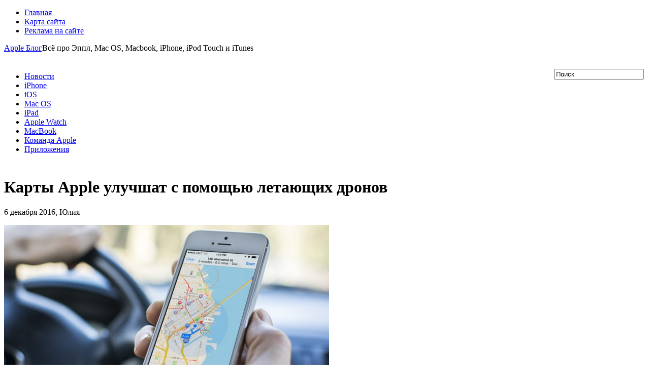

--- FILE ---
content_type: text/html; charset=UTF-8
request_url: https://applelog.ru/karty-apple-uluchshat-drony/
body_size: 8810
content:
<!DOCTYPE html PUBLIC "-//W3C//DTD XHTML 1.0 Transitional//EN" "http://www.w3.org/TR/xhtml1/DTD/xhtml1-transitional.dtd">
<html xmlns="http://www.w3.org/1999/xhtml" lang="ru-RU">

<head profile="http://gmpg.org/xfn/11">
<meta http-equiv="Content-Type" content="text/html; charset=UTF-8" />

<title>Карты Apple улучшат с помощью летающих дронов | Apple Блог</title>
<link rel="stylesheet" href="https://applelog.ru/wp-content/themes/GadgetMax1/css/screen.css" type="text/css" media="screen, projection" />
<link rel="stylesheet" href="https://applelog.ru/wp-content/themes/GadgetMax1/css/print.css" type="text/css" media="print" />
<!--[if IE]><link rel="stylesheet" href="https://applelog.ru/wp-content/themes/GadgetMax1/css/ie.css" type="text/css" media="screen, projection"><![endif]-->
<link rel="stylesheet" href="https://applelog.ru/wp-content/themes/GadgetMax1/style.css" type="text/css" media="screen" />
<!--[if IE 6]>
	<script src="https://applelog.ru/wp-content/themes/GadgetMax1/js/pngfix.js"></script>
<![endif]--> 
<link rel="alternate" type="application/rss+xml" title="Apple Блог RSS Feed" href="https://applelog.ru/feed/" />
<link rel="alternate" type="application/atom+xml" title="Apple Блог Atom Feed" href="https://applelog.ru/feed/atom/" />
<script src="https://applelog.ru/wp-content/themes/GadgetMax1/menu/mootools-1.2.1-core-yc.js" type="text/javascript"></script>
<link rel="stylesheet" href="https://applelog.ru/wp-content/themes/GadgetMax1/menu/MenuMatic.css" type="text/css" media="screen" charset="utf-8" />
<!--[if lt IE 7]>
	<link rel="stylesheet" href="https://applelog.ru/wp-content/themes/GadgetMax1/menu/MenuMatic-ie6.css" type="text/css" media="screen" charset="utf-8" />
<![endif]-->
<link href="https://fonts.googleapis.com/css?family=PT+Sans:400,700&subset=cyrillic" rel="stylesheet">
<!-- Load the MenuMatic Class -->
<script src="https://applelog.ru/wp-content/themes/GadgetMax1/menu/MenuMatic_0.68.3.js" type="text/javascript" charset="utf-8"></script>



<!-- All in One SEO Pack 2.3.11.1 by Michael Torbert of Semper Fi Web Design[297,364] -->
<meta name="description"  content="По данным агентства Bloomberg, в Apple решили подключить дроны для того, чтобы сделать более совершенным собственный картографических сервис «Карты» и потеснить" />

<link rel="canonical" href="https://applelog.ru/karty-apple-uluchshat-drony/" />
<!-- /all in one seo pack -->
<link rel='dns-prefetch' href='//s.w.org' />
<link rel="alternate" type="application/rss+xml" title="Apple Блог &raquo; Лента комментариев к &laquo;Карты Apple улучшат с помощью летающих дронов&raquo;" href="https://applelog.ru/karty-apple-uluchshat-drony/feed/" />
		<script type="text/javascript">
			window._wpemojiSettings = {"baseUrl":"https:\/\/s.w.org\/images\/core\/emoji\/2.2.1\/72x72\/","ext":".png","svgUrl":"https:\/\/s.w.org\/images\/core\/emoji\/2.2.1\/svg\/","svgExt":".svg","source":{"concatemoji":"https:\/\/applelog.ru\/wp-includes\/js\/wp-emoji-release.min.js?ver=4.7.3"}};
			!function(a,b,c){function d(a){var b,c,d,e,f=String.fromCharCode;if(!k||!k.fillText)return!1;switch(k.clearRect(0,0,j.width,j.height),k.textBaseline="top",k.font="600 32px Arial",a){case"flag":return k.fillText(f(55356,56826,55356,56819),0,0),!(j.toDataURL().length<3e3)&&(k.clearRect(0,0,j.width,j.height),k.fillText(f(55356,57331,65039,8205,55356,57096),0,0),b=j.toDataURL(),k.clearRect(0,0,j.width,j.height),k.fillText(f(55356,57331,55356,57096),0,0),c=j.toDataURL(),b!==c);case"emoji4":return k.fillText(f(55357,56425,55356,57341,8205,55357,56507),0,0),d=j.toDataURL(),k.clearRect(0,0,j.width,j.height),k.fillText(f(55357,56425,55356,57341,55357,56507),0,0),e=j.toDataURL(),d!==e}return!1}function e(a){var c=b.createElement("script");c.src=a,c.defer=c.type="text/javascript",b.getElementsByTagName("head")[0].appendChild(c)}var f,g,h,i,j=b.createElement("canvas"),k=j.getContext&&j.getContext("2d");for(i=Array("flag","emoji4"),c.supports={everything:!0,everythingExceptFlag:!0},h=0;h<i.length;h++)c.supports[i[h]]=d(i[h]),c.supports.everything=c.supports.everything&&c.supports[i[h]],"flag"!==i[h]&&(c.supports.everythingExceptFlag=c.supports.everythingExceptFlag&&c.supports[i[h]]);c.supports.everythingExceptFlag=c.supports.everythingExceptFlag&&!c.supports.flag,c.DOMReady=!1,c.readyCallback=function(){c.DOMReady=!0},c.supports.everything||(g=function(){c.readyCallback()},b.addEventListener?(b.addEventListener("DOMContentLoaded",g,!1),a.addEventListener("load",g,!1)):(a.attachEvent("onload",g),b.attachEvent("onreadystatechange",function(){"complete"===b.readyState&&c.readyCallback()})),f=c.source||{},f.concatemoji?e(f.concatemoji):f.wpemoji&&f.twemoji&&(e(f.twemoji),e(f.wpemoji)))}(window,document,window._wpemojiSettings);
		</script>
		<style type="text/css">
img.wp-smiley,
img.emoji {
	display: inline !important;
	border: none !important;
	box-shadow: none !important;
	height: 1em !important;
	width: 1em !important;
	margin: 0 .07em !important;
	vertical-align: -0.1em !important;
	background: none !important;
	padding: 0 !important;
}
</style>
<link rel='stylesheet' id='newpost-catch-css'  href='https://applelog.ru/wp-content/plugins/newpost-catch/style.css?ver=4.7.3' type='text/css' media='all' />
<link rel='stylesheet' id='wprps_slick_style-css'  href='https://applelog.ru/wp-content/plugins/wp-responsive-recent-post-slider/assets/css/slick.css?ver=4.7.3' type='text/css' media='all' />
<link rel='stylesheet' id='wprps_recent_post_style-css'  href='https://applelog.ru/wp-content/plugins/wp-responsive-recent-post-slider/assets/css/recent-post-style.css?ver=4.7.3' type='text/css' media='all' />
<link rel='stylesheet' id='wp-pagenavi-css'  href='https://applelog.ru/wp-content/plugins/wp-pagenavi/pagenavi-css.css?ver=2.70' type='text/css' media='all' />
<script type='text/javascript' src='https://applelog.ru/wp-includes/js/jquery/jquery.js?ver=1.12.4'></script>
<script type='text/javascript' src='https://applelog.ru/wp-includes/js/jquery/jquery-migrate.min.js?ver=1.4.1'></script>
<link rel='https://api.w.org/' href='https://applelog.ru/wp-json/' />
<link rel="EditURI" type="application/rsd+xml" title="RSD" href="https://applelog.ru/xmlrpc.php?rsd" />
<link rel="wlwmanifest" type="application/wlwmanifest+xml" href="https://applelog.ru/wp-includes/wlwmanifest.xml" /> 
<link rel='prev' title='iPhone 4 остался работоспособным, пролежав полтора года в озере' href='https://applelog.ru/iphone4-iz-ozera/' />
<link rel='next' title='Халявные приложения или мошенничество в AppStore, которое Apple не спешит пресечь' href='https://applelog.ru/lyubiteli-xalyavnyx-prilozhenij-moshennichestvo-v-appstore-kotoroe-apple-ne-speshit-presech/' />
<meta name="generator" content="WordPress 4.7.3" />
<link rel='shortlink' href='https://applelog.ru/?p=16864' />
<link rel="alternate" type="application/json+oembed" href="https://applelog.ru/wp-json/oembed/1.0/embed?url=https%3A%2F%2Fapplelog.ru%2Fkarty-apple-uluchshat-drony%2F" />
<link rel="alternate" type="text/xml+oembed" href="https://applelog.ru/wp-json/oembed/1.0/embed?url=https%3A%2F%2Fapplelog.ru%2Fkarty-apple-uluchshat-drony%2F&#038;format=xml" />
<script type="text/javascript">
	window._wp_rp_static_base_url = 'https://rp.zemanta.com/static/';
	window._wp_rp_wp_ajax_url = "https://applelog.ru/wp-admin/admin-ajax.php";
	window._wp_rp_plugin_version = '3.6.1';
	window._wp_rp_post_id = '16864';
	window._wp_rp_num_rel_posts = '3';
	window._wp_rp_thumbnails = true;
	window._wp_rp_post_title = '%D0%9A%D0%B0%D1%80%D1%82%D1%8B+Apple+%D1%83%D0%BB%D1%83%D1%87%D1%88%D0%B0%D1%82+%D1%81+%D0%BF%D0%BE%D0%BC%D0%BE%D1%89%D1%8C%D1%8E+%D0%BB%D0%B5%D1%82%D0%B0%D1%8E%D1%89%D0%B8%D1%85+%D0%B4%D1%80%D0%BE%D0%BD%D0%BE%D0%B2';
	window._wp_rp_post_tags = ['%D0%9D%D0%BE%D0%B2%D0%BE%D1%81%D1%82%D0%B8', 'appl', 'googl', 'iphon', 'bloomberg', 'map', '4'];
</script>
<link rel="stylesheet" href="https://applelog.ru/wp-content/plugins/related-posts/static/themes/vertical.css?version=3.6.1" />
<style type="text/css">
.wp_rp_wrap{margin-top:35px;}
ul.related_post li {width: 190px !important;
margin-right: 25px !important;}
ul.related_post li a {color:black; text-align:left; font-size:17px !important; font-family: 'PT Sans'; line-height:1.4 !important;
}
ul.related_post li a:hover{color:#0086c4;}
ul.related_post li img {width: 190px !important; height: 140px !important;}</style>
   <link rel="stylesheet" href="http://applelog.ru/wp-content/plugins/tdo-mini-forms/tdomf-style-form.css" type="text/css" media="screen" />
   		<style type="text/css">.recentcomments a{display:inline !important;padding:0 !important;margin:0 !important;}</style>
		
</head>
<body>
<script type="text/javascript">
	window.addEvent('domready', function() {			
			var myMenu = new MenuMatic();
	});	
</script>
	<div id="wrapper">
		<div id="container" class="container">  
			<div class="span-24">
                <div class="span-17">
                    <div id="pagemenucontainer">
        				                            <ul id="pagemenu">
        						<li ><a href="http://applelog.ru/">Главная</a></li>
        						<li class="page_item page-item-164"><a href="https://applelog.ru/sitemap/">Карта сайта</a></li>
<li class="page_item page-item-171"><a href="https://applelog.ru/adv/">Реклама на сайте</a></li>
        					</ul>
                                    			</div>
                </div>
                
                                
	       	</div>
				<div id="header" class="span-24">
					<div class="span-12"><a id='logo_cont' href='https://applelog.ru'>Apple Блог</a><span class='logo_descr'>Всё про Эппл, Mac OS, Macbook, iPhone, iPod Touch и iTunes</span>					</div>
					<div class='span-7' style='margin-top:32px; float:right;'>
					   <div id="topsearch">
                         
<div id="search">
    <form method="get" id="searchform" action="https://applelog.ru/"> 
        <input type="text" value="Поиск" 
            name="s" id="s"  onblur="if (this.value == '')  {this.value = 'Поиск';}"  
            onfocus="if (this.value == 'Поиск') {this.value = '';}" />
        <input type="image" src="https://applelog.ru/wp-content/themes/GadgetMax1/images/search.gif" style="border:0; vertical-align: top;" /> 
    </form>
</div> 
                        </div>
                    </div>
					<div class="span-12 last" style="padding-top: 22px; text-align:right;">
											</div>
				</div>
			
			<div class="span-24">
				
				<div id="navcontainer">
					                            <ul id="nav">
                                        						        							<li class="cat-item cat-item-9"><a href="https://applelog.ru/category/news/" title="Официальные новости компании Apple">Новости</a>
</li>
	<li class="cat-item cat-item-1"><a href="https://applelog.ru/category/iphone/" title="Новости и обзоры iPhone, приложения для iPhone, туториалы и уроки для разработчиков под iOS 4 и iOS 5.">iPhone</a>
</li>
	<li class="cat-item cat-item-546"><a href="https://applelog.ru/category/operacionnaya-sistema-ios/" >iOS</a>
</li>
	<li class="cat-item cat-item-5"><a href="https://applelog.ru/category/mac-os-x/" title="Новости и обзоры популярных приложений для Mac OS X.">Mac OS</a>
</li>
	<li class="cat-item cat-item-29"><a href="https://applelog.ru/category/ipad/" title="Новости и обзор приложений для iPad и iPad 2, туториалы и уроки для разработчиков под iOS 4 и iOS 5.">iPad</a>
</li>
	<li class="cat-item cat-item-526"><a href="https://applelog.ru/category/apple-watch/" >Apple Watch</a>
</li>
	<li class="cat-item cat-item-32"><a href="https://applelog.ru/category/macbook/" >MacBook</a>
</li>
	<li class="cat-item cat-item-548"><a href="https://applelog.ru/category/komanda-apple/" >Команда Apple</a>
</li>
	<li class="cat-item cat-item-242"><a href="https://applelog.ru/category/prilozheniya/" >Приложения</a>
</li>
        					</ul>
                            			   </div>
			</div>	<div class="span-24" id="contentwrap" style='padding-top:10px;'>	
			<div class="span-13">
				<div id="content">	
						
						                        <div class="postwrap">
						<div class="post-16864 post type-post status-publish format-standard has-post-thumbnail hentry category-news" id="post-16864">
							<h1 class="title">Карты Apple улучшат с помощью летающих дронов</h1>
							<div class="postdate">6 декабря 2016, Юлия</div>
			
							<div class="entry">
                                						<p><img src="http://applelog.ru/wp-content/uploads/2016/12/applemaps-e1480970941678.jpg" alt="applemaps" width="640" height="361" class="alignnone size-full wp-image-16865" /></p>
<p>По данным агентства Bloomberg, в Apple решили подключить дроны для того, чтобы сделать более совершенным собственный картографических сервис «Карты» и потеснить конкурента —  Google Maps. Запуск «Карт» от Apple состоялся еще 4 года назад, однако приложению так и не удалось обогнать по популярности аналогичный сервис от Google.<span id="more-16864"></span></p>
<p>Теперь в Apple намерены изменить ситуацию, подключив к работе над приложением экспертов—робототехников и специалистов по сбору информации, для того, чтобы данные были максимально точными и оперативно менялись.</p>
<p>В данный момент сбор информации осуществляется с помощью целого парка автомобилей, как в Apple, так и в Google. Однако в Apple решили, что дроны — куда более быстрый и полный способ составления точной картины местности.</p>
<p>Ожидается и смена концепции сервиса «Карты», а также улучшение возможностей навигации. Концепция заключается в том, что приложение может использоваться и для ориентации внутри зданий и сооружений. К примеру, пользователи iPhone получат возможность находить нужные места в аэропортах или музеях. Пользователям Google Maps уже доступна подобная услуга, и в Apple намерены догнать конкурента.</p>
<p>Работают в компании и над повышением эффективности советов по передвижению по дорогам. А увидеть усовершенствованные карты можно будет уже в следующем году.</p>
<script type="text/javascript">(function (w, doc) {
    if (!w.__utlWdgt) {
        w.__utlWdgt = true;
        var d = doc, s = d.createElement('script'), g = 'getElementsByTagName';
        s.type = 'text/javascript';
        s.charset = 'UTF-8';
        s.async = true;
        s.src = ('https:' == w.location.protocol ? 'https' : 'http') + '://w.uptolike.com/widgets/v1/uptolike.js';
        var h = d[g]('body')[0];
        h.appendChild(s);
    }
})(window, document);
</script>
<div style="text-align:left;" data-lang="ru" data-url="https://applelog.ru/karty-apple-uluchshat-drony/" data-url data-background-alpha="0.0" data-orientation="horizontal" data-text-color="000000" data-share-shape="round-rectangle" data-buttons-color="ff9300" data-sn-ids="fb.tw.ok.vk.gp.mr." data-counter-background-color="ffffff" data-share-counter-size="11" data-share-size="30" data-background-color="ededed" data-share-counter-type="common" data-pid="cmsapplelogru" data-counter-background-alpha="1.0" data-share-style="1" data-mode="share" data-following-enable="false" data-like-text-enable="false" data-selection-enable="true" data-icon-color="ffffff" class="uptolike-buttons">
</div>															</div>
							<div id='uptolike' style='margin-top:25px;'>
														</div>

<div class="wp_rp_wrap  wp_rp_vertical" id="wp_rp_first"><div class="wp_rp_content"><h3 class="related_post_title">Читайте также</h3><ul class="related_post wp_rp"><li data-position="0" data-poid="in-7377" data-post-type="none" ><a href="https://applelog.ru/novye-vozmozhnosti-kart-ot-apple/" class="wp_rp_thumbnail"><img width="162" height="140" src="https://applelog.ru/wp-content/uploads/2013/12/112-243x210.jpg" class="attachment-190x140 size-190x140 wp-post-image" alt="Новые возможности карт от Apple" /></a><a href="https://applelog.ru/novye-vozmozhnosti-kart-ot-apple/" class="wp_rp_title">Новые возможности карт от Apple</a></li><li data-position="1" data-poid="in-5162" data-post-type="none" ><a href="https://applelog.ru/kompaniya-apple-kupila-texnologii-kartograficheskogo-prilozheniya-embark/" class="wp_rp_thumbnail"><img width="162" height="140" src="https://applelog.ru/wp-content/uploads/2013/09/14-243x210.jpg" class="attachment-190x140 size-190x140 wp-post-image" alt="новостью Apple является то, что было принято решение, приобрести приложение карт Embark" /></a><a href="https://applelog.ru/kompaniya-apple-kupila-texnologii-kartograficheskogo-prilozheniya-embark/" class="wp_rp_title">Компания Apple купила технологии картографического приложения Embark</a></li><li data-position="2" data-poid="in-4351" data-post-type="none" ><a href="https://applelog.ru/staryj-iphone-ili-novyj-android/" class="wp_rp_thumbnail"><img width="162" height="140" src="https://applelog.ru/wp-content/uploads/2011/11/iphone-vs-android-612x372-243x210.jpg" class="attachment-190x140 size-190x140 wp-post-image" alt="" /></a><a href="https://applelog.ru/staryj-iphone-ili-novyj-android/" class="wp_rp_title">Старый iPhone или новый Android?</a></li></ul></div></div>
							<div class="postmeta"><img src="https://applelog.ru/wp-content/themes/GadgetMax1/images/folder.png" /> Рубрика: <a href="https://applelog.ru/category/news/" rel="category tag">Новости</a> </div>
						
														
															Вы можете <a href="#respond">оставить комментарий</a>.
	
													</div><!--/post-16864-->
						</div>
				
<!-- You can start editing here. -->


			<!-- If comments are open, but there are no comments. -->

	 


<div id="respond">

<h3>Написать комментарий</h3>

<div class="cancel-comment-reply">
	<small><a rel="nofollow" id="cancel-comment-reply-link" href="/karty-apple-uluchshat-drony/#respond" style="display:none;">Нажмите, чтобы отменить ответ.</a></small>
</div>


<form action="http://applelog.ru/wp-comments-post.php" method="post" id="commentform">


<p><input type="text" name="author" id="author" value="" size="22" tabindex="1" aria-required='true' />
<label for="author"><small>Имя (required)</small></label></p>

<p><input type="text" name="email" id="email" value="" size="22" tabindex="2" aria-required='true' />
<label for="email"><small>E-Mail (не публикуется) (required)</small></label></p>

<p><input type="text" name="url" id="url" value="" size="22" tabindex="3" />
<label for="url"><small>Сайт</small></label></p>


<!--<p><small><strong>XHTML:</strong> Можно использовать теги: <code>&lt;a href=&quot;&quot; title=&quot;&quot;&gt; &lt;abbr title=&quot;&quot;&gt; &lt;acronym title=&quot;&quot;&gt; &lt;b&gt; &lt;blockquote cite=&quot;&quot;&gt; &lt;cite&gt; &lt;code&gt; &lt;del datetime=&quot;&quot;&gt; &lt;em&gt; &lt;i&gt; &lt;q cite=&quot;&quot;&gt; &lt;s&gt; &lt;strike&gt; &lt;strong&gt; </code></small></p>-->

<p><textarea name="comment" id="comment" cols="100%" rows="10" tabindex="4"></textarea></p>

<p><input name="submit" type="submit" id="submit" tabindex="5" value="Отправить комментарий" />
<input type='hidden' name='comment_post_ID' value='16864' id='comment_post_ID' />
<input type='hidden' name='comment_parent' id='comment_parent' value='0' />
</p>
<p style="display: none;"><input type="hidden" id="akismet_comment_nonce" name="akismet_comment_nonce" value="00e117fc94" /></p><p style="display: none;"><input type="hidden" id="ak_js" name="ak_js" value="15"/></p>
</form>

</div>

				
							
							</div>
			</div>
		
            
	<div class="span-7 last">
	
		<div class="sidebar left-sidebar">
		
		        
        			<div class="sidebarvideo">
				<ul> <li><h2 style="margin-bottom: 10px;">Избранное видео</h2>
				<iframe width="270" height="150" src="https://www.youtube.com/embed/LEoClQDawlg" frameborder="1" allowfullscreen></iframe>
				
				</li>
				</ul>
			</div>
		        
    	
			<ul>
			    <li id="newpostcatch-2" class="widget widget_newpostcatch"><h2 class="widgettitle">Новые публикации</h2><ul id="npcatch">
<li><a href="https://applelog.ru/unikalnyj-prototip-ipod-vystavlen-na-prodazhu-za-100-tysyach-dollarov/" title="Уникальный прототип iPod выставлен на продажу за 100 тысяч долларов"><img src="https://applelog.ru/wp-content/uploads/2017/03/ipod_prot_ebay3-150x150.jpg" width="96" height="96" alt="Уникальный прототип iPod выставлен на продажу за 100 тысяч долларов" title="Уникальный прототип iPod выставлен на продажу за 100 тысяч долларов"/><span class="title">Уникальный прототип iPod выставлен на продажу за 100 тысяч долларов</span></a></li>
<li><a href="https://applelog.ru/tolko-ios-i-android/" title="В мире остались только iOS и Android"><img src="https://applelog.ru/wp-content/uploads/2017/02/ios-10-released-snubbed-as-android-7-0-nougat-takes-all-the-attention-with-its-split-screen-feature-150x150.jpg" width="96" height="96" alt="В мире остались только iOS и Android" title="В мире остались только iOS и Android"/><span class="title">В мире остались только iOS и Android</span></a></li>
<li><a href="https://applelog.ru/chexol-dlya-iphone-stoimostyu-1700/" title="Для  iPhone создали чехол стоимостью 1700$"><img src="https://applelog.ru/wp-content/uploads/2017/02/SLIT1-e1486729752211-150x150.jpg" width="96" height="96" alt="Для  iPhone создали чехол стоимостью 1700$" title="Для  iPhone создали чехол стоимостью 1700$"/><span class="title">Для  iPhone создали чехол стоимостью 1700$</span></a></li>
<li><a href="https://applelog.ru/ios-10-3-new-file-system/" title="iOS 10.3 изменит файловую систему iPad и iPhone"><img src="https://applelog.ru/wp-content/uploads/2017/01/apfs_wwdc16-2-150x150.jpg" width="96" height="96" alt="iOS 10.3 изменит файловую систему iPad и iPhone" title="iOS 10.3 изменит файловую систему iPad и iPhone"/><span class="title">iOS 10.3 изменит файловую систему iPad и iPhone</span></a></li>
<li><a href="https://applelog.ru/polzovateli-app-store-teper-mogut-podat-v-sud-na-apple/" title="Пользователи App Store теперь могут подать в суд на Apple"><img src="https://applelog.ru/wp-content/uploads/2017/01/ios-apple-app-store-ipad-tablet-2-150x150.jpg" width="96" height="96" alt="Пользователи App Store теперь могут подать в суд на Apple" title="Пользователи App Store теперь могут подать в суд на Apple"/><span class="title">Пользователи App Store теперь могут подать в суд на Apple</span></a></li>
</ul>

</li><li id="recent-comments-3" class="widget widget_recent_comments"><h2 class="widgettitle">Последние комментарии</h2><ul id="recentcomments"><li class="recentcomments"><span class="comment-author-link"><!--noindex--><a target="_blank" rel="nofollow" href="http://applelog.ru/goto/http://Русский"  rel='external nofollow' class='url'>Сергей</a><!--/noindex--></span> к записи <a href="https://applelog.ru/zapushhen-servis-znakomstv-dlya-polzovatelej-apple/#comment-65355">Запущен сервис знакомств для пользователей Apple</a></li><li class="recentcomments"><span class="comment-author-link">Uvays</span> к записи <a href="https://applelog.ru/360-root/#comment-65337">360 root</a></li><li class="recentcomments"><span class="comment-author-link"><!--noindex--><a target="_blank" rel="nofollow" href="http://applelog.ru/goto/http://-"  rel='external nofollow' class='url'>Stas</a><!--/noindex--></span> к записи <a href="https://applelog.ru/polzovateli-app-store-teper-mogut-podat-v-sud-na-apple/#comment-65312">Пользователи App Store теперь могут подать в суд на Apple</a></li><li class="recentcomments"><span class="comment-author-link">Helper</span> к записи <a href="https://applelog.ru/oshibka-cenoj-v-1-mlrd-istoriya-krasnogo-kolca-smerti-xbox-360/#comment-65286">Ошибка ценой в $1 млрд – история «красного кольца смерти» Xbox 360</a></li><li class="recentcomments"><span class="comment-author-link"><a href='http://applelog.ru' rel='external nofollow' class='url'>Толеген</a></span> к записи <a href="https://applelog.ru/360-root/#comment-65283">360 root</a></li></ul></li>			</ul>
			
		</div>
	</div>
    
		

	</div>
  <div class="span-24">
		<div id="footer">2008 - 2026 &copy; <a href="https://applelog.ru"><strong>Apple Блог</strong></a>  - Всё про Эппл, Mac OS, Macbook, iPhone, iPod Touch и iTunes</div>
                
    </div>
</div>
</div>
<script type='text/javascript' src='https://applelog.ru/wp-content/plugins/akismet/_inc/form.js?ver=3.3'></script>
<script type='text/javascript' src='https://applelog.ru/wp-includes/js/wp-embed.min.js?ver=4.7.3'></script>
<!--LiveInternet counter--><script type="text/javascript"><!--
new Image().src = "//counter.yadro.ru/hit?r"+
escape(document.referrer)+((typeof(screen)=="undefined")?"":
";s"+screen.width+"*"+screen.height+"*"+(screen.colorDepth?
screen.colorDepth:screen.pixelDepth))+";u"+escape(document.URL)+
";"+Math.random();//--></script><!--/LiveInternet-->

<!-- Yandex.Metrika counter -->
<script type="text/javascript">
(function (d, w, c) {
    (w[c] = w[c] || []).push(function() {
        try {
            w.yaCounter42575499 = new Ya.Metrika({id:42575499,
                    webvisor:true,
                    clickmap:true,
                    trackLinks:true,
                    accurateTrackBounce:true});
        } catch(e) { }
    });

    var n = d.getElementsByTagName("script")[0],
        s = d.createElement("script"),
        f = function () { n.parentNode.insertBefore(s, n); };
    s.type = "text/javascript";
    s.async = true;
    s.src = (d.location.protocol == "https:" ? "https:" : "http:") + "//mc.yandex.ru/metrika/watch.js";

    if (w.opera == "[object Opera]") {
        d.addEventListener("DOMContentLoaded", f, false);
    } else { f(); }
})(document, window, "yandex_metrika_callbacks");
</script>
<noscript><div><img src="//mc.yandex.ru/watch/42575499" style="position:absolute; left:-9999px;" alt="" /></div></noscript>
<!-- /Yandex.Metrika counter -->
</body>
</html>

--- FILE ---
content_type: application/javascript;charset=utf-8
request_url: https://w.uptolike.com/widgets/v1/version.js?cb=cb__utl_cb_share_1770053492777514
body_size: 396
content:
cb__utl_cb_share_1770053492777514('1ea92d09c43527572b24fe052f11127b');